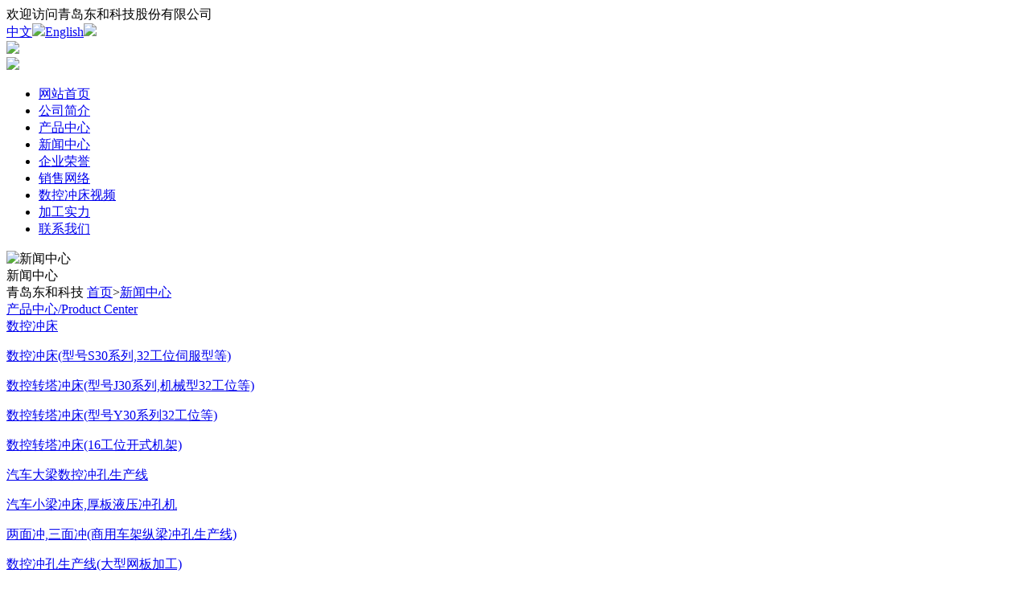

--- FILE ---
content_type: text/html; charset=utf-8
request_url: https://www.doohe.com/news/
body_size: 4593
content:
<!DOCTYPE html>
<html lang="zh-Hans">
<head>
 <head>
 <meta http-equiv="Content-Type" content="text/html; charset=UTF-8" />
 <meta http-equiv="content-language" content="zh-CN" />
 <meta name="apple-mobile-web-app-capable" content="yes" />
 <meta name="apple-mobile-web-app-status-bar-style" content="black" />
 <meta name="format-detection" content="telephone=no" />
 <meta name="renderer" content="webkit">
 <meta http-equiv="X-UA-Compatible" content="IE=edge">
 <title>新闻中心-数控冲床,数控转塔冲床,汽车大梁冲,青岛东和科技公司</title>
 <meta name="description" content="青岛东和科技公司是一家大型数控冲床生产工厂，主要产品有数控冲床，数控转塔冲床，汽车大梁冲生产线等。" />
 <meta name="keywords" content="数控冲床,数控转塔冲床,汽车大梁冲,青岛东和科技公司" />
 <link href="/public/css/flexslider.css" type="text/css" rel="stylesheet">
 <script type="text/javascript" src="/public/js/jquery-1.8.3.min.js"></script>
 <script type="text/javascript" src="/public/js/jquery.flexslider-min.js"></script>
 <meta name="viewport" content="width=device-width, initial-scale=1.0, maximum-scale=1.0, user-scalable=no">
 <link href="/public/css/common.css?v=20220317095934" rel="stylesheet" media="screen" type="text/css">
 </head>
</head>
<body>
<!--头部导航-->
<div class="nav">
 <div class="nav-top">
 <div class="nav-hold ">
 <div class="nav-top-left">
 欢迎访问青岛<span class="color_r">东和科技股份</span>有限公司
 </div>
 <div class="nav-top-right">
 <a href="https://www.doohe.com"><span>中文</span><img src="/public/images/cn.png"></a><a href="https://www.doohe.com/en/"><span>English</span><img src="/public/images/en.png"></a>
 </div>
 <div class="clear"></div>
 </div>
 </div>
 <div class="nav-hold">
 <div class="nav-left">
 <a href="https://www.doohe.com">
 <img src="/public/images/logo.png">
 </a>
 </div>
 <div class="nav-right">
 <img src="/public/images/tel.png">
 </div>
 </div>
</div>
<div class="head">
 <div class="head-hold">
 <ul>
 <li>
 <a href="https://www.doohe.com">网站首页</a></li>
    <li><a href="/gongsijianjie/" title="公司简介">公司简介</a></li>
    <li><a href="/chanpinzhongxin/" title="产品中心">产品中心</a></li>
    <li><a href="/news/" title="新闻中心">新闻中心</a></li>
    <li><a href="/qiyerongyu/" title="企业荣誉">企业荣誉</a></li>
    <li><a href="/xiaoshouwangluo/" title="销售网络">销售网络</a></li>
    <li><a href="/shukongjichuangshipin/" title="数控冲床视频">数控冲床视频</a></li>
    <li><a href="/jiagongnenli/" title="加工实力">加工实力</a></li>
    <li><a href="/lianxiwomen/" title="联系我们">联系我们</a></li>
 </ul>
 </div>
</div>
<!--头部导航-->

<!--banner-->
<!--轮播图-->
<div class="n-banner">
 <img src="/public/images/nbanner.jpg" alt="新闻中心">
</div>
<!--轮播图-->

<!--banner-->
<!--产品中心-->
<div class="n-pro-hold">

 <div class="n-right">
 <div class="n-second-guider-hold">
 <div class="n-pro-head">
 <i></i> <span>新闻中心 </span>
 </div>
 <div class="pos_center">
 <div class="pos">
 青岛东和科技
 <span>
 <a href="/">首页</a>><a href="/news/">新闻中心</a>
 </span>
 </div>
 </div>
</div>
<div class="chanpin-guider box-shadow">
 <div class="chanpin-guider-hold">
 <div class="chanpin-tit">
 <a href="/chanpinzhongxin/">
 <span>产品中心</span><font>/Product Center</font>
 </a>
 </div>
 
 <div class="chanpin-guider-list">
 <a href="/chanpinzhongxin/shukongzhuantachongchuang/">
 <i></i><span>数控冲床</span>
 </a>
 </div>
 <div class="chanpin-guider-list-p">
 <p>
 <a href="/chanpinzhongxin/shukongzhuantachongchuang/2018/1107/9.html" title="数控冲床(型号S30系列,32工位伺服型等)">
 数控冲床(型号S30系列,32工位伺服型等)
 </a>
 </p><p>
 <a href="/chanpinzhongxin/shukongzhuantachongchuang/2018/1107/10.html" title="数控转塔冲床(型号J30系列,机械型32工位等)">
 数控转塔冲床(型号J30系列,机械型32工位等)
 </a>
 </p><p>
 <a href="/chanpinzhongxin/shukongzhuantachongchuang/2018/1107/11.html" title="数控转塔冲床(型号Y30系列32工位等)">
 数控转塔冲床(型号Y30系列32工位等)
 </a>
 </p><p>
 <a href="/chanpinzhongxin/shukongzhuantachongchuang/2018/1116/165.html" title="数控转塔冲床(16工位开式机架)">
 数控转塔冲床(16工位开式机架)
 </a>
 </p>

 </div>
 <div class="chanpin-guider-list">
 <a href="/chanpinzhongxin/shukongchongkongshengchanxi/">
 <i></i><span>汽车大梁数控冲孔生产线</span>
 </a>
 </div>
 <div class="chanpin-guider-list-p">
 <p>
 <a href="/chanpinzhongxin/shukongchongkongshengchanxi/2018/1107/5.html" title="汽车小梁冲床,厚板液压冲孔机">
 汽车小梁冲床,厚板液压冲孔机
 </a>
 </p><p>
 <a href="/chanpinzhongxin/shukongchongkongshengchanxi/2018/1107/6.html" title="两面冲,三面冲(商用车架纵梁冲孔生产线)">
 两面冲,三面冲(商用车架纵梁冲孔生产线)
 </a>
 </p><p>
 <a href="/chanpinzhongxin/shukongchongkongshengchanxi/2018/1107/7.html" title="数控冲孔生产线(大型网板加工)">
 数控冲孔生产线(大型网板加工)
 </a>
 </p><p>
 <a href="/chanpinzhongxin/shukongchongkongshengchanxi/2018/1107/8.html" title="数控冲孔生产线（瓦楞板）">
 数控冲孔生产线（瓦楞板）
 </a>
 </p>

 </div>
 <div class="chanpin-guider-list">
 <a href="/chanpinzhongxin/jiguangqiegeji/">
 <i></i><span>数控非标定制设备</span>
 </a>
 </div>
 <div class="chanpin-guider-list-p">
 <p>
 <a href="/chanpinzhongxin/jiguangqiegeji/2018/1116/164.html" title="材料库升降机,数控剪切冲生产线">
 材料库升降机,数控剪切冲生产线
 </a>
 </p><p>
 <a href="/chanpinzhongxin/jiguangqiegeji/2018/1107/2.html" title="钢板仓生产设备(数控冲孔生产线)">
 钢板仓生产设备(数控冲孔生产线)
 </a>
 </p><p>
 <a href="/chanpinzhongxin/jiguangqiegeji/2018/1210/168.html" title="激光切割机">
 激光切割机
 </a>
 </p><p>
 <a href="/chanpinzhongxin/jiguangqiegeji/1067.html" title="铝型材冲切生产线,角铁冲孔机,钢结构冲孔机">
 铝型材冲切生产线,角铁冲孔机,钢结构冲孔机
 </a>
 </p>

 </div>
 <div class="chanpin-guider-list">
 <a href="/chanpinzhongxin/jiqirenhanjiebianweiji/">
 <i></i><span>机器人生产线，焊接变位机</span>
 </a>
 </div>
 <div class="chanpin-guider-list-p">
 <p>
 <a href="/chanpinzhongxin/jiqirenhanjiebianweiji/2018/1107/12.html" title="机器人生产线,焊接变位机">
 机器人生产线,焊接变位机
 </a>
 </p>

 </div>
 <div class="chanpin-guider-list">
 <a href="/chanpinzhongxin/daxinglingbujianhanjiejiago/">
 <i></i><span>大型零部件机加工·焊接</span>
 </a>
 </div>
 <div class="chanpin-guider-list-p">
 <p>
 <a href="/chanpinzhongxin/daxinglingbujianhanjiejiago/2018/1107/3.html" title="大型零件机加工">
 大型零件机加工
 </a>
 </p><p>
 <a href="/chanpinzhongxin/daxinglingbujianhanjiejiago/1066.html" title="大型零件焊接加工,数控落地镗床加工,东芝五面体机加工">
 大型零件焊接加工,数控落地镗床加工,东芝五面体机加工
 </a>
 </p>

 </div>


 <div class="video-guider">
 <div class="chanpin-tit">
 <a href="/shukongjichuangshipin/">
 <span>数控冲床视频</span><font> / CNC Video</font>
 </a>
 </div>

 <div class="chanpin-guider-list">
 <a href="/shukongjichuangshipin/2019/0117/176.html" title="数控转塔冲床,数控冲床加工视">
 <i></i><span> 数控转塔冲床,数控冲床加工视</span>
 </a>
 </div>
 <div class="chanpin-guider-list">
 <a href="/shukongjichuangshipin/2019/0117/175.html" title="液压厚板数控冲孔机">
 <i></i><span> 液压厚板数控冲孔机</span>
 </a>
 </div>
 <div class="chanpin-guider-list">
 <a href="/shukongjichuangshipin/2019/0117/174.html" title="汽车大梁数控冲孔生产线">
 <i></i><span> 汽车大梁数控冲孔生产线</span>
 </a>
 </div>
 <div class="chanpin-guider-list">
 <a href="/shukongjichuangshipin/2019/0117/173.html" title="钢板仓成型冲孔生产线">
 <i></i><span> 钢板仓成型冲孔生产线</span>
 </a>
 </div>


 <div class="video-chankan">
 <a href="/shukongjichuangshipin/">（查看更多）</a>
 </div>
 </div>
 </div>
</div>
<div class="n-about-hold">
 <div class="n-list-news2">
 <ul >
 
 <li class="wow fadeInUp animated power">
 <a href="/news/1199.html">
 <p class="n-news-tit">
 青岛东和科技生产的数控冲床简介
 </p>
 <p class="n-news-con">
 数控冲床,青岛数控冲床,数控冲床调试,数控冲床尺寸
 <span class="fl-r">【More】</span>
 </p>
 </a>
 </li>
 
 <li class="wow fadeInUp animated power">
 <a href="/news/1198.html">
 <p class="n-news-tit">
 带2个自转模的32工位数控转塔冲床
 </p>
 <p class="n-news-con">
 自转模冲床,自转模转塔冲床,转塔冲床,数控冲床
 <span class="fl-r">【More】</span>
 </p>
 </a>
 </li>
 
 <li class="wow fadeInUp animated power">
 <a href="/news/1197.html">
 <p class="n-news-tit">
 数控转塔冲床X向和Y向送料行程有多少？
 </p>
 <p class="n-news-con">
 数控转塔冲床,冲床X向送料行程,冲床Y向送料行程
 <span class="fl-r">【More】</span>
 </p>
 </a>
 </li>
 
 <li class="wow fadeInUp animated power">
 <a href="/news/1196.html">
 <p class="n-news-tit">
 32工位转塔ABCD模具的数控冲床
 </p>
 <p class="n-news-con">
 32工位数控冲床,A模具数控冲床,B模具数控冲床,C模具数控冲床,D模具数控冲床
 <span class="fl-r">【More】</span>
 </p>
 </a>
 </li>
 
 <li class="wow fadeInUp animated power">
 <a href="/news/1195.html">
 <p class="n-news-tit">
 青岛东和科技生产销售联排排冲的龙门式数控冲床
 </p>
 <p class="n-news-con">
 联排排冲数控冲床,龙门数控冲床,排冲冲床,排冲
 <span class="fl-r">【More】</span>
 </p>
 </a>
 </li>
 
 <li class="wow fadeInUp animated power">
 <a href="/news/1194.html">
 <p class="n-news-tit">
 青岛东和科技生产销售焊接变位机
 </p>
 <p class="n-news-con">
 焊接变位机,青岛东和科技
 <span class="fl-r">【More】</span>
 </p>
 </a>
 </li>
 
 <li class="wow fadeInUp animated power">
 <a href="/news/1193.html">
 <p class="n-news-tit">
 2025年青岛东和科技生产销售薄板冲孔数控冲床
 </p>
 <p class="n-news-con">
 青岛东和科技生产销售薄板数控冲床,薄板冲床,薄板冲孔冲床
 <span class="fl-r">【More】</span>
 </p>
 </a>
 </li>
 
 <li class="wow fadeInUp animated power">
 <a href="/news/1192.html">
 <p class="n-news-tit">
 青岛东和科技生产厚板冲孔用的液压型数控冲孔机
 </p>
 <p class="n-news-con">
 厚板冲孔机,液压冲孔机,厚板液压冲孔机,数控冲孔机
 <span class="fl-r">【More】</span>
 </p>
 </a>
 </li>
 
 <li class="wow fadeInUp animated power">
 <a href="/news/1191.html">
 <p class="n-news-tit">
 国产数控冲床哪里有？青岛东和科技生产销售
 </p>
 <p class="n-news-con">
 国产数控冲床,生产数控冲床,销售数控冲床,青岛东和科技
 <span class="fl-r">【More】</span>
 </p>
 </a>
 </li>
 


 </ul>
 </div>
 <div class="fenye"><ul><span class='page-index'><a href='/news/'>首页</a></span><span class='page-pre'><a href='javascript:;'>前一页</a></span><span class='page-numbar'><a href="/news/" class="page-num page-num-current">1</a><a href="/news_2/" class="page-num">2</a><a href="/news_3/" class="page-num">3</a><span class="page-num">···</span></span><span class='page-next'><a href='/news_2/'>后一页</a></span><span class='page-last'><a href='/news_111/'>尾页</a></span><span class='page-status'>共992条 当前1/111页</span></ul></div>
</div>
 
 </div>
</div>
<!--产品中心-->

<!--网站底部-->
<div class="footer">
 <div class="footer-hold">
 <div class="footer-left">
 <p class="tit">
 快捷导航
 </p>


    <p>
    <a href="/gongsijianjie/" title="公司简介">公司简介</a></p>
 	
    <p>
    <a href="/chanpinzhongxin/" title="产品中心">产品中心</a></p>
 	
    <p>
    <a href="/news/" title="新闻中心">新闻中心</a></p>
 	
    <p>
    <a href="/qiyerongyu/" title="企业荣誉">企业荣誉</a></p>
 	
    <p>
    <a href="/xiaoshouwangluo/" title="销售网络">销售网络</a></p>
 	
    <p>
    <a href="/shukongjichuangshipin/" title="数控冲床视频">数控冲床视频</a></p>
 	
    <p>
    <a href="/jiagongnenli/" title="加工实力">加工实力</a></p>
 	
    <p>
    <a href="/lianxiwomen/" title="联系我们">联系我们</a></p>
 	

 </div>
 <div class="footer-left1">
 <p class="tit">
 所有产品
 </p>

 

 <p > <a href="/chanpinzhongxin/shukongzhuantachongchuang/2018/1107/9.html" ><span >伺服数控转塔冲床S30</span></a></p>

 <p > <a href="/chanpinzhongxin/shukongzhuantachongchuang/2018/1107/10.html" ><span >机械数控转塔冲床J30</span></a></p>
 <p > <a href="/chanpinzhongxin/shukongzhuantachongchuang/2018/1107/11.html" ><span >液压数控转塔冲床Y30</span></a></p>
 <p > <a href="/chanpinzhongxin/shukongchongkongshengchanxi/2018/1107/6.html" ><span >汽车大梁平板冲孔生产线</span></a></p>
 <p > <a href="/chanpinzhongxin/shukongchongkongshengchanxi/2018/1107/7.html" ><span >汽车大梁三面冲孔生产线</span></a></p>
 <p > <a href="/chanpinzhongxin/shukongchongkongshengchanxi/2018/1107/5.html" ><span >厚板数控冲孔设备</span></a></p>
 <p > <a href="/chanpinzhongxin/shukongchongkongshengchanxi/2018/1107/8.html" ><span >瓦楞板数控冲孔生产线 </span></a></p>
 <p > <a href="/chanpinzhongxin/jiguangqiegeji/2018/1210/168.html" ><span >激光切割机</span></a></p>
 <p > <a href="/chanpinzhongxin/jiqirenhanjiebianweiji/2018/1107/12.html" ><span >机器人焊接变位机</span></a></p>
 <p > <a href="/chanpinzhongxin/daxinglingbujianhanjiejiago/" ><span > 大型零部件焊接加工</span></a></p>
 </div>
 <div class="footer-center">
 <img src="/public/images/f-erweima.png"><br/>
 <img src="/public/images/f-honor.png">


 </div>
 <div class="footer-right">

 <p class="tit">
 青岛东和科技股份有限公司
 </p>
 <p>
 电　话：18663918031 / 0532-88139096
 </p>
 <p>
 传　真：0532-88139630
 </p>
 <p>
 手　机：13356855777
 </p>
 <p>
 微　信：doohe123
 </p>
 <p>
 邮　箱：<a href="mailto:763265072@qq.com">763265072@qq.com</a>
 </p>
 <p>
 售　后：0532-86970399 / 13730978687
 </p>
 <p>
 厂　址：山东省青岛市黄岛区东佳路938号（原：胶南市海滨工业园上海东一路628号）
 </p>

 </div>

 </div>
</div>
<div class="footer-bom">
 <p>
 <span>Copyright © 2002-2025 青岛东和科技股份有限公司  All Rights Reserved.</span> <a href="https://beian.miit.gov.cn/" target="_blank">鲁ICP备06017218号-1</a>
<a href="http://www.beian.gov.cn/portal/registerSystemInfo" target="_blank"> <img src="/public/images/beian.png">联网备案号37021102001184</a> <a href="https://www.qinghuahulian.com" style="display:none" target="_blank">技术支持：青岛网站建设</a>
 </p>
</div>

<div class="yb_conct">
 <div class="yb_bar">
 <ul>
 <li class="yb_top">返回顶部</li>
 <li class="yb_phone">13356855777</li>
 <li class="yb_QQ">
 	<a target="_blank" href="http://wpa.qq.com/msgrd?v=3&amp;uin=763265072&amp;site=qq&amp;menu=yes&amp;from=message&amp;isappinstalled=0" title="即刻发送您的需求">在线咨询</a>
 </li>
 
 </ul>
 </div>
</div>

<script>
$(function() {
	// 悬浮窗口
	$(".yb_conct").hover(function() {
		$(".yb_conct").css("right", "5px");
		$(".yb_bar .yb_ercode").css('height', '200px');
	}, function() {
		$(".yb_conct").css("right", "-127px");
		$(".yb_bar .yb_ercode").css('height', '53px');
	});
	// 返回顶部
	$(".yb_top").click(function() {
		$("html,body").animate({
			'scrollTop': '0px'
		}, 300)
	});
});
</script>

<script>
var _hmt = _hmt || [];
(function() {
  var hm = document.createElement("script");
  hm.src = "https://hm.baidu.com/hm.js?9af3d4babfee7b4fe754f3bf28a70e89";
  var s = document.getElementsByTagName("script")[0]; 
  s.parentNode.insertBefore(hm, s);
})();
</script>

<script language="javascript" src="https://uapi.pop800.com/800.js?n=586420&s=01&p=l&l=cn"></script><div style="display:none;"><a href="https://www.pop800.com">在线客服</a></div>

<!--网站底部-->
<script>
(function(b,a,e,h,f,c,g,s){b[h]=b[h]||function(){(b[h].c=b[h].c||[]).push(arguments)};
b[h].s=!!c;g=a.getElementsByTagName(e)[0];s=a.createElement(e);
s.src="//s.union.360.cn/"+f+".js";s.defer=!0;s.async=!0;g.parentNode.insertBefore(s,g)
})(window,document,"script","_qha",294960,false);
</script>
</body>
</html>